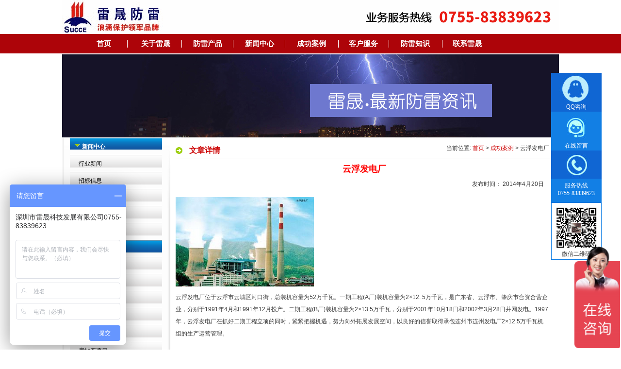

--- FILE ---
content_type: text/html; charset=UTF-8
request_url: https://www.szreson.com/archives/433
body_size: 9820
content:

<!DOCTYPE html PUBLIC "-//W3C//DTD XHTML 1.0 Transitional//EN" "http://www.w3.org/TR/xhtml1/DTD/xhtml1-transitional.dtd">
<html xmlns="http://www.w3.org/1999/xhtml">
<head>
<meta http-equiv="Content-Type" content="text/html; charset=utf-8" />
<title>
云浮发电厂|</title>
<meta name="description" content="云浮发电厂位于云浮市云城区河口街，总装机容量为52万千瓦。一期工程(A厂)装机容量为2×12. 5万千瓦，是广东省、云浮市、肇庆市合资合营企业，分别于1991年4月和1991年12月投产。二期工程(B厂)装机容量为2×13.5万千…" />
<meta name="keywords" content="" />
<LINK href="https://www.szreson.com/wp-content/themes/ls2016/images/favicon.ico" type="image/x-icon" rel="shortcut icon">
<link href="https://www.szreson.com/wp-content/themes/ls2016/style.css" rel="stylesheet" type="text/css">
<script type="text/javascript" src="https://www.szreson.com/wp-content/themes/ls2016/js/jquery-1.7.2.min.js"></script>
<style>
/*---------------------------------------------------------通用CSS开始----------------------------------------------- */
*{margin:0;padding:0}* html iframe,* html frame{overflow:auto}* html frameset{overflow:hidden}body{color:#434343;background:#FFF;font-size:12px;font:14px/24px "微软雅黑","\5b8b\4f53",Arial,sans-serif;text-align:center}body,ul,ol,li,p,h1,h2,h3,h4,h5,h6,h7,form,fieldset,table,td,img,div,tr{margin:0;padding:0}input,select{font-size:12px;vertical-align:middle}p{line-height:18px;padding:5px 0}body div{text-align:left}textarea,input{word-wrap:break-word;word-break:break-all;padding:0}li{list-style-type:none}img{border:0 none}a:link,a:visited{color:#c00;text-decoration:none}a:hover{color:#17408C;text-decoration:underline}a{outline:0;star:expression(this.onFocus=this.blur())}h1{font-size:24px;text-indent:.5em}h2{font-size:22px;text-indent:.5em}h3{font-size:20px;text-indent:.5em}h4{font-size:18px;text-indent:.5em}h5{font-size:16px;text-indent:.5em}h6{font-size:14px;text-indent:.5em}.pointer{cursor:pointer}.noBorder{border:0 none}.alignL{text-align:left}.alignC{text-align:center}.alignR{text-align:right}.break{word-break:break-all;word-wrap:break-word}.noBreak{word-break:keep-all;word-wrap:normal}a.textUnderline{text-decoration:underline}a.textNoline{text-decoration:none}.absolute{position:absolute}.relative{position:relative}.ulFloatL li{margin-bottom:10px}.dlFloatL dd{float:left;padding:0 5px}.ulFloatL-d{margin-top:0}.ulFloatL-d li,.dlFloatL-d dd{background:url(https://www.szreson.com/wp-content/themes/ls2016/images/dot3-3.jpg) no-repeat 2px 7px;padding-left:8px;margin-top:5px}.ulFloatL-d6 li,.dlFloatL-d6 dd{background:url(https://www.szreson.com/wp-content/themes/ls2016/images/dot3-3.jpg) no-repeat 14px 10px;padding-left:22px;color:#910023}.ulFloatL-d6 a.fcolor0051{color:#910023}.ulFloatL-d5 li,.dlFloatL-d5 dd{float:left;width:160px;background:url(https://www.szreson.com/wp-content/themes/ls2016/images/dot3-3.jpg) no-repeat 2px 10px;padding-left:8px}.ulFloatL-d2 li,.dlFloatL-d2 dd{background:url(https://www.szreson.com/wp-content/themes/ls2016/images/dot3-3.jpg) no-repeat 45px 10px;padding-left:50px}.ulFloatL-d3 li{background:url(https://www.szreson.com/wp-content/themes/ls2016/images/dot3-3.jpg) no-repeat 120px 10px;padding-left:130px}.ulFloatL-d3 li{font-size:14px}.ulFloatL-d4 li{background:url(https://www.szreson.com/wp-content/themes/ls2016/images/dot3-3.jpg) no-repeat 2px 10px;padding-left:8px}.dlFloatL dt,.dlFloatL dd,.dlFloatL-d dt,.ulNoFloat li{width:100%;overflow:hidden}.ulFloatR li{float:right}.floatL{float:left}.wrapper{clear:both;overflow:hidden}.overHidden{overflow:hidden}.invisible{visibility:hidden}.hidden{display:none}.block{display:block}.clear:after{content:".";display:block;height:0;clear:both;visibility:hidden}.clear{display:inline-block}* html .clear{height:1%}.clear{display:block}.W1024,.W960,.W760,.W160,.W780,.W800{margin:0 auto}.W1024{width:1024px}.W960{width:960px}.W160{width:160px}.W760{width:760px}.W800{width:800px}.W780{width:768px}.colorRed{color:#F00}.colorWhite{color:#FFF}.colorGreen{color:#0F0}.colorGrey{color:#666}.colorBlue{color:#00F}.colorBlack{color:#000}.fcolor001{color:#17408C}.fcolor002{color:#4A6EA9}.fcolor003{color:#8C8C8B}.fcolor004{color:#4B4B4B}.fcolor005{color:#3E3A39}a.fcolor0051{color:#910023}.fcolor006{color:#727171}.fcolor007{color:#617BB1}.fcolor008{color:#A7B2C4}.fcolor009{color:#819AC2}a.acolor001{color:#617BB1}a.acolor002{color:#808080}a.acolor003{color:#4A6EA9}a.acolor004{color:#17408C}a.acolor005{color:#819AC2}a.acolor006{color:#960023}.bcolor001{background-color:#E9E9E9}.bcolor002{background-color:#9FB1CF}.bcolor003{background-color:#EAEAEA}.bcolor004{background-color:#4B4B4B}.fontB{font-weight:bold}.fontN{font-weight:normal}.fontI{font-style:italic}.font10{font-size:10px}.font14{font-size:11px}.font12{font-size:12px}.font13{font-size:13px}.font14{font-size:14px}.font16{font-size:16px}.font18{font-size:18px}.divH1,.divH5,.divH10,.divH15,.divH20,.divH25,.divH30,divH1,.divH40{width:100%;overflow:hidden}.divH1{height:1px}.divH5{height:5px}.divH8{height:8px}.divH10{height:10px}.divH15{height:15px}.divH20{height:20px}.divH25{height:25px}.divH30{height:30px}.divH40{height:40px}.lineH1{line-height:1px}.lineH10{line-height:10px}.lineH15{line-height:15px}.lineH18{line-height:18px}.lineH20{line-height:20px}.lineH25{line-height:25px}.lineH30{line-height:30px}.lineH35{line-height:35px}.pTitle25,.pTitle20,.pTitle18,.pTitle30,.pTitle,.pTitle1,.pTitle22{width:100%;overflow:hidden}.pTitle30{line-height:30px;height:30px}.pTitle25{line-height:25px;height:25px}.pTitle22{line-height:22px;height:22px}.pTitle20{line-height:20px;height:20px}.pTitle18{line-height:18px;height:18px}.pTitle15{line-height:15px;height:15px}.pTitle10{line-height:10px;height:10px}.pTitle1{line-height:1px;height:1px}.pTitle{width:100%}.more{text-align:right;position:absolute;top:0;right:3px}.moreR5{position:absolute;top:0;right:5px;font:12px normal}.moreR15{position:absolute;top:0;right:15px;font:12px normal}.artileList,.artileList25,.artileList22,.artileList24{width:100%;overflow:hidden;margin:0 auto}.artileList li{width:100%;height:20px;line-height:20px;overflow:hidden}.artileList24 li{width:100%;height:24px;line-height:24px;overflow:hidden}.artileList28 li{width:100%;height:28px;line-height:28px;overflow:hidden}.artileList36 li{width:100%;height:36px;line-height:36px;overflow:hidden}.Manueb{height:40px;margin:0 auto;background:url("https://www.szreson.com/wp-content/themes/ls2016/images/manuebg.png") repeat center;text-align:center}.Manues{margin:0 auto;border:0 solid green;height:40px;width:960px}.manuestyle li{float:left;line-height:40px}.manuestyle li a:hover{text-decoration:none}.manuestyle li b{color:#FFF}.manuestyle li a span{width:107px;display:block;font-size:15px;text-align:center}.manuestyle li ul{position:absolute;display:none;width:100px;height:200px;border-left:1px solid #c3c3c3;border-right:1px solid #c3c3c3;border-bottom:1px solid #c3c3c3;border-top:0;z-index:20;background:white}.manuestyle li ul li a span{display:block;width:120px}.manuestyle li ul li a span:hover{color:white;background:#910023;_background:#910023}.aboutinfinova{width:505px;border-left-style:none;border-right-style:none;border-bottom-style:none;border-top:3px solid #910023}.aboutinfinova div{margin-right:30px;_margin-right:20px;float:left;width:95px;height:195px}.aboutinfinova span{color:#5765a6;margin-bottom:5px;margin-top:15px}.aboutinfinova ol li{margin-left:0;width:95px;text-align:center;color:#4a4c49;_height:30px}.aboutinfinova ol li a{_height:20px;display:block;width:95px}.aboutinfinova ol li a:hover{background:#910023;color:white}.IMG{margin-top:10px;margin-left:15px}.Products{width:960px;height:245px;border-left-style:none;border-right-style:none;border-bottom-style:none;border-top:3px solid #910023;*background:url("https://www.szreson.com/wp-content/themes/ls2016/images/productbg.png") repeat left top;background:url("https://www.szreson.com/wp-content/themes/ls2016/images/productbg7.png") repeat left top}.Products div{float:left}.Product1{width:770px}.Product1 div{float:left;width:182px;margin-left:10px;_margin-left:8px}.Product1 div b,.Product2 div b{display:block;margin-top:10px}.Product1 div ol li{width:180px;_width:160px;height:18px;line-height:18px}.Product1 ol li a{display:block;height:18px;margin-left:10px;color:#333}.Product1 ol li img{position:absolute;margin-top:5px;margin-right:35px;*margin-left:-10px}.Product1 div ol li a:hover{color:white;background:#910023;_background:#910023}.Product1 div ol li:hover{background:#910023;_background:#910023}.Product2{width:185px;_width:175px}.Product2 div{float:none;_float:none;margin-left:10px;_margin-left:10px}.Product2 div ol li{width:178px;_ width:180px;height:18px;line-height:18px}.Product2 div ol li a{display:block;height:18px;margin-left:10px;color:#333}.Product2 div ol li a:hover{color:white;background:#910023;_background:#910023}.Product2 div ol li:hover{background:#910023}.Product2 ol li img{position:absolute;margin-top:5px;margin-right:35px;*margin-left:-10px}.Prolists{width:180px}.Solution{border-left-style:none;border-right-style:none;border-bottom-style:none;border-top:3px solid #910023;width:960px}.Solution div{margin-right:10px;_margin-right:17px;margin-left:10px;float:left;border:0 solid red;width:100px;height:100px}.Solution ol{margin-left:5px}.Solution ol li{width:168px;margin:0;margin-top:-5px;_font-size:12px;_ margin-top:5px}.Solution span,.Solution h4{font-weight:normal;font-size:14px;color:#5765a6;margin-bottom:5px;margin-top:15px}.Solution ol li:hover{background:#910023}.Solution ol li a:hover,.support ol li a:hover{color:white;text-decoration:none;_background:#910023}.Userlist a{color:#2c419a;margin-left:9px}.support ol li a,.Solution ol li a{display:block}.support{border-left-style:none;border-right-style:none;border-bottom-style:none;border-top:3px solid #910023;width:310px}.support div{margin-top:10px;float:left;height:148px;margin-left:8px}.support1{width:167px}.support2{width:127px;_width:110px}.suggetion a{display:block;margin-left:10px;color:#2c419a;font-size:14px}.support ol{margin-left:-5px}.support ol li{width:120px;_width:110px;_font-size:12px;_ margin-top:10px}.support span{margin-left:5px;color:#5765a6}.support img{margin-left:10px}.support ol li:hover{background:#910023}.contact{border-left-style:none;border-right-style:none;border-bottom-style:none;border-top:3px solid #910023;_position:absolute;width:655px;_width:675px;_margin-left:-20px}.contact div{float:left;width:145px;height:150px;border:0 solid red;margin-left:20px;margin-top:18px}.contact div span{color:#5765a6}.region{border:0 solid red}.region a{color:#b1b3b0;text-decoration:underline;margin-right:40px;*margin-right:35px}
</style>
<script>
var _hmt = _hmt || [];
(function() {
  var hm = document.createElement("script");
  hm.src = "//hm.baidu.com/hm.js?a84a47b75e1959650219d7a76ce4f4a5";
  var s = document.getElementsByTagName("script")[0];
  s.parentNode.insertBefore(hm, s);
})();
</script>
<script src="//baike.shuidi.cn/wiki/trusted-link.js?digest=2dc1402ab4d8de66efb82d0a5aa33c9f&link_type=1"></script>
</head>
<body>
<script language="javascript" type="text/javascript">
document.oncontextmenu=new Function('event.returnValue=false;');
document.onselectstart=new Function('event.returnValue=false;');
</script>
<div class="float_qq" style="position:fixed;">
  <div class="float_link"> <a class="float_1" href="http://wpa.qq.com/msgrd?v=3&uin=2851991228&site=qq&menu=yes" target="_blank"><span class="float_name">QQ咨询</span></a> <a class="float_2" href="http://www.szreson.com/zxlyls"><span class="float_name">在线留言</span></a> </div>
  <div class="float_tel"><img width="104" height="58" src="https://www.szreson.com/wp-content/themes/ls2016/images/float_ac3.jpg"/><span class="float_telintro">服务热线<br/>
    <font>0755-83839623</font></span></div>
  <div class="float_wx"> <img width="86" height="86" src="https://www.szreson.com/wp-content/uploads/2019/11/20191106092307.png" /> <span>微信二维码</span> </div>
</div>
<div id="top1">
  <div id="top">
    <h2 style="margin: 0; padding: 0;text-indent: -8210px;"><a href="https://www.szreson.com/"><img src="https://www.szreson.com/wp-content/themes/ls2016/images/logo.gif" alt="深圳雷晟防雷器厂家" title="深圳雷晟防雷器厂家" border="0"></a>防雷器</h2>
    <h1 style="margin: 0; padding: 0;text-indent: -8210px;">防雷器,避雷针生产销售</h1>
  </div>
</div>
<div class="Manueb">
  <div class="Manues">
    <ul class="manuestyle">
      <li><a href="/"><span class="nshow infinova " style="background-image: none; color: #ffffff; background-position: initial initial; background-repeat: initial initial;"><b>首页</b></span></a></li>
      <li><a href="https://www.szreson.com/sample-page"><span class="nshow  " style="color: #ffffff;"><b>关于雷晟</b></span></a>
        <ul style="width: 555px; height: 210px; margin-left: -36px; display: none;">
          <li>
            <div class="contact">
              <div> <a href="https://www.szreson.com/sample-page" class="depth_2"><span>公司简介</span></a> <a href="https://www.szreson.com/gswh" class="depth_2"><span>公司文化</span></a> <a href="https://www.szreson.com/gsdw" class="depth_2"><span>公司定位</span></a> <a href="https://www.szreson.com/gssm" class="depth_2"><span>公司使命</span></a> </div>
              <div> <a href="https://www.szreson.com/hxjzg" class="depth_2"><span>核心价值观</span></a> <a href="https://www.szreson.com/qyry" class="depth_2"><span>荣誉资质</span></a> <a href="https://www.szreson.com/dszjy" class="depth_2"><span>董事长寄语</span></a> <a href="https://www.szreson.com/tdkh" class="depth_2"><span>团队口号</span></a> </div>
              <div><a href="https://www.szreson.com/zzjg" class="depth_2"><span>组织架构</span></a> <a href="https://www.szreson.com/gcsj" class="depth_2"><span>工厂实景</span><img width="115" height="100" src="https://www.szreson.com/wp-content/themes/ls2016/images/001.gif"></a> </div>
            </div>
          </li>
        </ul>
      </li>
      <li><a href="https://www.szreson.com/archives/category/pc"><span class="nshow " style="color: #ffffff;"><b>防雷产品</b></span></a>
        <ul class="infinovapro" style="width: 960px; margin-left: -215px; height: 390px; display: none;">
          <li>
            <div class="Products">
              <div class="Product1">
                <div> <b><a href="https://www.szreson.com/archives/category/pc/dyxlflq"><img width="115" height="100" src="https://www.szreson.com/wp-content/themes/ls2016/images/002.gif"><br/>
                  电源系列防雷器</a></b>
                  <ol style="height:200px">
                    <li><img src="https://www.szreson.com/wp-content/themes/ls2016/images/arrow.png"><a href="https://www.szreson.com/archives/category/pc/dyxlflq/dxdyflq">单相电源浪涌保护器</a></li>
                    <li><img src="https://www.szreson.com/wp-content/themes/ls2016/images/arrow.png"><a href="https://www.szreson.com/archives/category/pc/dyxlflq/sxdyflq">三相电源浪涌保护器</a></li>
                    <li><img src="https://www.szreson.com/wp-content/themes/ls2016/images/arrow.png"><a href="https://www.szreson.com/archives/category/pc/dyxlflq/dyflq-dyx">风电交流浪涌保护器</a></li>
                    <li><img src="https://www.szreson.com/wp-content/themes/ls2016/images/arrow.png"><a href="https://www.szreson.com/archives/category/pc/dyxlflq/dyzhxflq">单相综合电源防雷箱</a></li>
                    <li><img src="https://www.szreson.com/wp-content/themes/ls2016/images/arrow.png"><a href="https://www.szreson.com/archives/category/pc/dyxlflq/sxzhdyflq">三相综合电源防雷箱</a></li>
                    <li><img src="https://www.szreson.com/wp-content/themes/ls2016/images/arrow.png"><a href="https://www.szreson.com/archives/category/pc/dyxlflq/dyfhxflq">电源复合型防雷箱</a></li>
                    <li><img src="https://www.szreson.com/wp-content/themes/ls2016/images/arrow.png"><a href="https://www.szreson.com/archives/category/pc/dyxlflq/dyflpc">PDU电源防雷排插</a></li>
                    <li><img src="https://www.szreson.com/wp-content/themes/ls2016/images/arrow.png"><a href="https://www.szreson.com/archives/category/pc/dyxlflq/zldyflq">直流浪涌保护器</a></li>
                    <li><img src="https://www.szreson.com/wp-content/themes/ls2016/images/arrow.png"><a href="https://www.szreson.com/archives/category/pc/dyxlflq/gfdyflq">光伏风电浪涌保护器</a></li>
                    <li><img src="https://www.szreson.com/wp-content/themes/ls2016/images/arrow.png"><a href="https://www.szreson.com/archives/category/pc/dyxlflq/zlcdz">直流充电桩浪涌保护器</a></li>
                    <li><img src="https://www.szreson.com/wp-content/themes/ls2016/images/arrow.png"><a href="https://www.szreson.com/archives/category/pc/dyxlflq/ledld">LED路灯浪涌保护器</a></li>
                  </ol>
                </div>
                <div> <b><a href="https://www.szreson.com/archives/category/pc/xhxlflq"><img width="115" height="100" src="https://www.szreson.com/wp-content/themes/ls2016/images/003.gif"><br/>
                  信号系列防雷器</a></b>
                  <ol style="height:200px">
                    <li><img src="https://www.szreson.com/wp-content/themes/ls2016/images/arrow.png"><a href="https://www.szreson.com/archives/category/pc/xhxlflq/ypxhflq">音频信号防雷器</a></li>
                    <li><img src="https://www.szreson.com/wp-content/themes/ls2016/images/arrow.png"><a href="https://www.szreson.com/archives/category/pc/xhxlflq/kzxhflq">控制信号防雷器</a></li>
                    <li><img src="https://www.szreson.com/wp-content/themes/ls2016/images/arrow.png"><a href="https://www.szreson.com/archives/category/pc/xhxlflq/sjxhflq">数据信号防雷器</a></li>
                    <li><img src="https://www.szreson.com/wp-content/themes/ls2016/images/arrow.png"><a href="https://www.szreson.com/archives/category/pc/xhxlflq/dhxhflq">电话信号防雷器</a></li>
                    <li><img src="https://www.szreson.com/wp-content/themes/ls2016/images/arrow.png"><a href="https://www.szreson.com/archives/category/pc/xhxlflq/wlxhflq">网络百兆信号防雷器</a></li>
                    <li><img src="https://www.szreson.com/wp-content/themes/ls2016/images/arrow.png"><a href="https://www.szreson.com/archives/category/pc/xhxlflq/wlqzxhflq">网络千兆信号防雷器</a></li>
                    <li><img src="https://www.szreson.com/wp-content/themes/ls2016/images/arrow.png"><a href="https://www.szreson.com/archives/category/pc/xhxlflq/mnxhflq">模拟信号防雷器</a></li>
                    <li><img src="https://www.szreson.com/wp-content/themes/ls2016/images/arrow.png"><a href="https://www.szreson.com/archives/category/pc/xhxlflq/ytwflq">POE防雷器</a></li>
                    <li><img src="https://www.szreson.com/wp-content/themes/ls2016/images/arrow.png"><a href="https://www.szreson.com/archives/category/pc/xhxlflq/tkflq">天馈防雷器</a></li>
                  </ol>
                </div>
                <div> <b><a href="https://www.szreson.com/archives/category/pc/jkxlflq"><img width="115" height="100" src="https://www.szreson.com/wp-content/themes/ls2016/images/004.gif"><br/>
                  监控系列防雷器</a></b>
                  <ol>
                    <li><img src="https://www.szreson.com/wp-content/themes/ls2016/images/arrow.png"><a href="https://www.szreson.com/archives/category/pc/jkxlflq/wlehyflq">网络二合一防雷器</a></li>
                    <li><img src="https://www.szreson.com/wp-content/themes/ls2016/images/arrow.png"><a href="https://www.szreson.com/archives/category/pc/jkxlflq/wlshyflq">网络三合一防雷器</a></li>
                    <li><img src="https://www.szreson.com/wp-content/themes/ls2016/images/arrow.png"><a href="https://www.szreson.com/archives/category/pc/jkxlflq/wlsihyflq">网络四合一防雷器</a></li>
                    <li><img src="https://www.szreson.com/wp-content/themes/ls2016/images/arrow.png"><a href="https://www.szreson.com/archives/category/pc/jkxlflq/ehyflq">视频二合一防雷器</a></li>
                    <li><img src="https://www.szreson.com/wp-content/themes/ls2016/images/arrow.png"><a href="https://www.szreson.com/archives/category/pc/jkxlflq/shyflq">视频三合一防雷器</a></li>
                  </ol>
                  <b><a href="https://www.szreson.com/archives/category/pc/flpj">防雷配件</a></b>
                  <ol>
                    <li><img src="https://www.szreson.com/wp-content/themes/ls2016/images/arrow.png"><a href="https://www.szreson.com/archives/category/pc/flpj/ldjsq">雷电计数器</a></li>
                    <li><img src="https://www.szreson.com/wp-content/themes/ls2016/images/arrow.png"><a href="https://www.szreson.com/archives/category/pc/flpj/toq">退耦器</a></li>
<li><img src="https://www.szreson.com/wp-content/themes/ls2016/images/arrow.png"><a href="https://www.szreson.com/archives/category/pc/flpj/chz">自动重合闸</a></li>
<li><img src="https://www.szreson.com/wp-content/themes/ls2016/images/arrow.png"><a href="https://www.szreson.com/archives/category/pc/flpj/hbbhq">后备保护器</a></li>
                  </ol>
                </div>
                <div> <b><a href="https://www.szreson.com/archives/category/pc/blzflq"><img width="115" height="100" src="https://www.szreson.com/wp-content/themes/ls2016/images/005.gif"><br/>
                  避雷针系列</a></b>
                  <ol>
                    <li><img src="https://www.szreson.com/wp-content/themes/ls2016/images/arrow.png"><a href="https://www.szreson.com/archives/category/pc/blzflq/ptx">球形型</a></li>
                    <li><img src="https://www.szreson.com/wp-content/themes/ls2016/images/arrow.png"><a href="https://www.szreson.com/archives/category/pc/blzflq/yhx">优化型</a></li>
                    <li><img src="https://www.szreson.com/wp-content/themes/ls2016/images/arrow.png"><a href="https://www.szreson.com/archives/category/pc/blzflq/tqflx">提前放电型</a></li>
                    <li><img src="https://www.szreson.com/wp-content/themes/ls2016/images/arrow.png"><a href="https://www.szreson.com/archives/category/pc/blzflq/xlx">限流型</a></li>
                    <li><img src="https://www.szreson.com/wp-content/themes/ls2016/images/arrow.png"><a href="https://www.szreson.com/archives/category/pc/blzflq/jkx">监控型</a></li>
                  </ol>
                </div>
                <div> <b><a href="https://www.szreson.com/archives/category/pc/jkflq">进口防雷器</a></b>
                  <ol>
                    <li><img src="https://www.szreson.com/wp-content/themes/ls2016/images/arrow.png"><a href="https://www.szreson.com/archives/category/pc/jkflq/dgobo">德国OBO</a></li>
                    <li><img src="https://www.szreson.com/wp-content/themes/ls2016/images/arrow.png"><a href="https://www.szreson.com/archives/category/pc/jkflq/dgdehn">德国DEHN</a></li>
                    <li><img src="https://www.szreson.com/wp-content/themes/ls2016/images/arrow.png"><a href="https://www.szreson.com/archives/category/pc/jkflq/fgdehs">法国杜尔梅森</a></li>
                    <li><img src="https://www.szreson.com/wp-content/themes/ls2016/images/arrow.png"><a href="https://www.szreson.com/archives/category/pc/jkflq/fgomega">法国OMEGA</a></li>
                  </ol>
                </div>
              </div>
              <div class="Product2">
                <div> <b><a href="https://www.szreson.com/archives/category/pc/jdxlcp"><img width="115" height="100" src="https://www.szreson.com/wp-content/themes/ls2016/images/006.gif"><br/>
                  接地系列产品</a></b>
                  <ol>
                    <li><img src="https://www.szreson.com/wp-content/themes/ls2016/images/arrow.png"><a href="https://www.szreson.com/archives/category/pc/jdxlcp/tbgjdb">铜包钢接地棒</a></li>
                    <li><img src="https://www.szreson.com/wp-content/themes/ls2016/images/arrow.png"><a href="https://www.szreson.com/archives/category/pc/jdxlcp/tbgjdjx">铜包钢接地绞线</a></li>
                    <li><img src="https://www.szreson.com/wp-content/themes/ls2016/images/arrow.png"><a href="https://www.szreson.com/archives/category/pc/jdxlcp/jdmk">接地模块</a></li>
                    <li><img src="https://www.szreson.com/wp-content/themes/ls2016/images/arrow.png"><a href="https://www.szreson.com/archives/category/pc/jdxlcp/cxffjzj">长效防腐降阻剂</a></li>
                    <li><img src="https://www.szreson.com/wp-content/themes/ls2016/images/arrow.png"><a href="https://www.szreson.com/archives/category/pc/jdxlcp/jdhlp">接地汇流排</a></li>
                    <li><img src="https://www.szreson.com/wp-content/themes/ls2016/images/arrow.png"><a href="https://www.szreson.com/archives/category/pc/jdxlcp/dwljcp">等电位联接箱</a></li>
                    <li><img src="https://www.szreson.com/wp-content/themes/ls2016/images/arrow.png"><a href="https://www.szreson.com/archives/category/pc/jdxlcp/fljdx">防雷接地箱</a></li>
                    <li><img src="https://www.szreson.com/wp-content/themes/ls2016/images/arrow.png"><a href="https://www.szreson.com/archives/category/pc/jdxlcp/djbhq">地级保护器</a></li>
                  </ol>
                </div>
              </div>
            </div>
          </li>
        </ul>
      </li>
      <li><a href="https://www.szreson.com/archives/category/news"><span class="nshow " style="color: #ffffff;"><b>新闻中心</b></span></a>
        <ul style="width: 150px; height: 220px; margin-left: -30px; display: none;">
          <li>
            <div class="support">
              <div class="support2"> <a href="https://www.szreson.com/archives/category/news/hyxw"><span>行业新闻</span></a> <a href="https://www.szreson.com/archives/category/news/zbxx"><span>招标信息</span></a> <a href="https://www.szreson.com/archives/category/news/hyzh"><span>行业展会</span></a> <a href="https://www.szreson.com/archives/category/news/ljzh"><span>雷击灾害</span></a> <a href="https://www.szreson.com/archives/category/news/gsdt"><span>公司动态</span></a> </div>
            </div>
          </li>
        </ul>
      </li>
      <li><a href="https://www.szreson.com/archives/category/cgal"><span class="nshow " style="color: #ffffff;"><b>成功案例</b></span></a>
        <ul style="width: 1024px; height: 155px; margin-left: -460px; display: none;">
          <li>
            <div class="Solution">
              <div><a href="https://www.szreson.com/archives/category/cgal/pacs" class="depth_2">平安城市 <img width="100" height="90" src="https://www.szreson.com/wp-content/themes/ls2016/images/110.gif"></a> </div>
              <div><a href="https://www.szreson.com/archives/category/cgal/txxt" class="depth_2">通讯系统<img width="100" height="90" src="https://www.szreson.com/wp-content/themes/ls2016/images/007.gif"></a> </div>
              <div><a href="https://www.szreson.com/archives/category/cgal/dlxt" class="depth_2">水电系统 <img width="100" height="90" src="https://www.szreson.com/wp-content/themes/ls2016/images/008.gif"></a> </div>
              <div><a href="https://www.szreson.com/archives/category/cgal/jtxt" class="depth_2">交通系统<img width="100" height="90" src="https://www.szreson.com/wp-content/themes/ls2016/images/009.gif"></a> </div>
              <div><a href="https://www.szreson.com/archives/category/cgal/jrxt" class="depth_2">金融系统<img width="100" height="90" src="https://www.szreson.com/wp-content/themes/ls2016/images/100.gif"></a> </div>
              <div><a href="https://www.szreson.com/archives/category/cgal/gyxt" class="depth_2">房地产项目<img width="100" height="90" src="https://www.szreson.com/wp-content/themes/ls2016/images/110.gif"></a> </div>
              <div><a href="https://www.szreson.com/archives/category/cgal/zfxt" class="depth_2">政府系统 <img width="100" height="90" src="https://www.szreson.com/wp-content/themes/ls2016/images/120.gif"></a> </div>
              <div><a href="https://www.szreson.com/archives/category/cgal/lyjd" class="depth_2">旅游景点 <img width="100" height="90" src="https://www.szreson.com/wp-content/themes/ls2016/images/130.gif"></a> </div>
            </div>
          </li>
        </ul>
      </li>
      <li><a href="https://www.szreson.com/shfw"><span class="nshow " style="color: #ffffff;"><b>客户服务</b></span></a>
        <ul style="width: 150px; height: 130px; margin-left: -30px; display: none;">
          <li>
            <div class="support">
              <div class="support2"> <a href="https://www.szreson.com/shfw"><span>售后服务</span></a> <a href="https://www.szreson.com/fwcx"><span>防伪查询</span></a> <a href="https://www.szreson.com/xswl"><span>销售网络</span></a> </div>
            </div>
          </li>
        </ul>
      </li>
      <li><a href="https://www.szreson.com/archives/category/jszc"><span class="nshow " style="color: #ffffff;"><b>防雷知识</b></span></a>
        <ul style="width: 150px; height: 190px; margin-left: -30px; display: none;">
          <li>
            <div class="support">
              <div class="support2"> <a href="https://www.szreson.com/archives/category/jszc/lskt"><span>雷晟课堂</span></a> <a href="https://www.szreson.com/archives/category/jszc/cpjx"><span>产品解析</span></a> <a href="https://www.szreson.com/archives/category/jszc/dxflfa"><span>典型防雷方案</span></a> <a href="https://www.szreson.com/archives/category/jszc/flxxaz"><span>防雷选型及安装</span></a> </div>
            </div>
          </li>
        </ul>
      </li>
      <li><a href="https://www.szreson.com/lxfs"><span class="nshow " style="color: #ffffff;"><b>联系雷晟</b></span></a>
        <ul style="width: 655px; height: 195px; margin-left: -425px; display: none;">
          <li>
            <div class="contact">
              <div><a href="https://www.szreson.com/czdl" class="depth_2"><span>诚招代理</span> <img width="115" height="100" src="https://www.szreson.com/wp-content/themes/ls2016/images/140.gif"></a> </div>
              <div style="width:276px;height:117px;margin-top:48px"><a href="https://www.szreson.com/lxfs" class="depth_2"><span>联系方式</span></a>
                <hr>
                <p>中国•深圳市龙华区民冶街道樟坑社区民康路207号秋瑞大厦1016<br>
                  Tel: (86)755-83826910  &nbsp;Fax: (86)755-83261075 <br>
                  邮编: 518031</p>
              </div>
              <div><a href="https://www.szreson.com/zxls" class="depth_2"><span>招贤纳士</span><img width="115" height="100" src="https://www.szreson.com/wp-content/themes/ls2016/images/150.gif"></a> </div>
            </div>
          </li>
        </ul>
      </li>
    </ul>
  </div>
</div>
<script type="text/javascript">
	$(function(){
	
	  $(".manuestyle li").hover(function(){
	  	
		$('ul', this).show(350);
		$('.nshow',this ).css("background","url(https://www.szreson.com/wp-content/themes/ls2016/images/necbg1.png) no-repeat 0 2px");
		$('.nshow',this ).css("color","white");
	},function () {	
		//hide its submenu
		$('ul', this).hide();
		
		//$('ul', this).parent().css("background","none");
		var style=$('.nshow',this ).hasClass('infinova');
		if(!style){
		$('.nshow',this ).css('background','');
		$('.nshow',this ).css({'color':''});
		}else{
		 $('.nshow',this ).css({'background':'none'});
		 $('.nshow',this ).css({'color':'#910023'});
		}
		
	});
	
	});
  $(function(){
   $(".nextshow").click(function(){
	    $(".lshow").toggle();
	});
	$("#L").click(function(){
	    $(".lshow").toggle();
	});
   $(".lshow li span").bind('click',function(){
	  var v=$(this).html();
	 $("#L").val(v);
        $(".lshow").hide();
	});
	$(".Manueb").bind('mouseover',function(){
	    $(".lshow").hide();
	});
	$("#value").bind('mouseover',function(){
	    $(".lshow").hide();
	});
  })
 
</script><link rel="stylesheet" type="text/css" href="https://www.szreson.com/wp-content/themes/ls2016/css/article_article.css" media="all">
<link rel="stylesheet" type="text/css" href="https://www.szreson.com/wp-content/themes/ls2016/css/sdmenu.css" />
<table width="100%" border="0" align="center">
  <tr>
    <td align="center"><img src="https://www.szreson.com/wp-content/themes/ls2016/images/new.jpg"></td>
  </tr>
</table>
<div id="sub_con">
  <div id="sub_left">
    <div id="sub_list">
      <div style="float: left" id="my_menu" class="sdmenu">
        <div><span>新闻中心</span> <a href="https://www.szreson.com/archives/category/news/hyxw">行业新闻</a> <a href="https://www.szreson.com/archives/category/news/zbxx">招标信息</a> <a href="https://www.szreson.com/archives/category/news/hyzh">行业展会</a> <a href="https://www.szreson.com/archives/category/news/ljzh">雷击灾害</a> <a href="https://www.szreson.com/archives/category/news/gsdt">公司动态</a></div>
        <div><span>成功案例</span> <a href="https://www.szreson.com/archives/category/cgal/pacs">平安城市</a><a href="https://www.szreson.com/archives/category/cgal/txxt">通讯系统</a> <a href="https://www.szreson.com/archives/category/cgal/dlxt">水电系统</a> <a href="https://www.szreson.com/archives/category/cgal/jtxt">交通系统</a> <a href="https://www.szreson.com/archives/category/cgal/jrxt">金融系统</a> <a href="https://www.szreson.com/archives/category/cgal/gyxt">房地产项目</a> <a href="https://www.szreson.com/archives/category/cgal/zfxt">政府系统</a> <a href="https://www.szreson.com/archives/category/cgal/lyjd">旅游景点</a></div>
        <div><span>技术支持</span> <a href="https://www.szreson.com/archives/category/jszc/lskt">雷晟课堂</a> <a href="https://www.szreson.com/archives/category/jszc/cpjx">产品解析</a> <a href="https://www.szreson.com/archives/category/jszc/dxflfa">典型防雷方案</a> <a href="https://www.szreson.com/archives/category/jszc/flxxaz">防雷选型及安装</a></div>
      </div>
    </div>
  </div>
  <div id="sub_right1">
    <div id="sub_tit">
      <div id="sub_tit_left">文章详情</div>
      <div id="sub_tit_right">
        <div id="bread-crumbs">
          <div>当前位置: <a href="https://www.szreson.com" title="首页">首页</a> > <a href="https://www.szreson.com/archives/category/cgal">成功案例</a> > 云浮发电厂</div>        </div>
      </div>
    </div>
    <div id="sub_com">
      <div id="sub_com_left">
        <div id="Context">
                    <h1>
            云浮发电厂          </h1>
          <div style="float: right; color: rgb(51, 51, 51); font-family: 'Times New Roman',Times,serif; margin-top: -18px; line-height: 10px;"></div>
          <div id="jiathis">
            <div class="right">发布时间：
              2014年4月20日            </div>
          </div>
          <p><a href="https://www.szreson.com/wp-content/uploads/2014/04/dfgd.png"><img decoding="async" width="285" height="184" class="alignnone size-full wp-image-446" alt="dfgd" src="https://www.szreson.com/wp-content/uploads/2014/04/dfgd.png" /></a></p>
<p>云浮发电厂位于云浮市云城区河口街，总装机容量为52万千瓦。一期工程(A厂)装机容量为2×12. 5万千瓦，是广东省、云浮市、肇庆市合资合营企业，分别于1991年4月和1991年12月投产。二期工程(B厂)装机容量为2×13.5万千瓦，分别于2001年10月18日和2002年3月28日并网发电。1997年，云浮发电厂在抓好二期工程立项的同时，紧紧把握机遇，努力向外拓展发展空间，以良好的信誉取得承包连州市连州发电厂2×12.5万千瓦机组的生产运营管理。</p>
                  </div>
      </div>
    </div>
  </div>
</div>
<div id="bottom">
  <div class="footer">
    <div class="foot">
      <div class="foot_con">
        <div class="foot_con_div1">
          <!--关于-->
          <div class="foot_con_title"> <a href="https://www.szreson.com/sample-page" rel="nofollow"><img src="https://www.szreson.com/wp-content/themes/ls2016/images/foot01.gif" border="0" width="200" height="55"  > </a></div>
          <div class="foot_con_list">
            <ul>
              <li><a href="https://www.szreson.com/sample-page" >公司简介</a></li>
              <li><a href="https://www.szreson.com/gswh" >公司文化</a></li>
              <li><a href="https://www.szreson.com/gsdw" >公司定位</a></li>
              <li><a href="https://www.szreson.com/gssm" >公司使命</a></li>
              <li><a href="https://www.szreson.com/hxjzg" >核心价值观</a></li>
              <li><a href="https://www.szreson.com/qyry" >荣誉资质</a></li>
              <li><a href="https://www.szreson.com/dszjy" >董事长寄语</a></li>
            </ul>
          </div>
        </div>
        <div class="foot_con_div3">
          <!--产品中心-->
          <div class="foot_con_title"> <a href="https://www.szreson.com/archives/category/pc"><img src="https://www.szreson.com/wp-content/themes/ls2016/images/foot02.gif" border="0" width="200" height="55"  > </a> </div>
          <div class="foot_con_list">
            <ul>
              <li><a href="https://www.szreson.com/archives/category/pc/dyxlflq">电源系列防雷器</a></li>
              <li><a href="https://www.szreson.com/archives/category/pc/xhxlflq">信号系列防雷器</a></li>
              <li><a href="https://www.szreson.com/archives/category/pc/jkxlflq">监控系列防雷器</a></li>
              <li><a href="https://www.szreson.com/archives/category/pc/blzflq">避雷针系列</a></li>
              <li><a href="https://www.szreson.com/archives/category/pc/jdxlcp">接地系列产品</a></li>
              <li><a href="https://www.szreson.com/archives/category/pc/flpj">防雷配件</a></li>
              <li><a href="https://www.szreson.com/archives/category/pc/jkflq">进口防雷器</a></li>
            </ul>
          </div>
        </div>
        <div class="foot_con_div3">
          <!--服务支持-->
          <div class="foot_con_title"> <a href="https://www.szreson.com/shfw" rel="nofollow"><img src="https://www.szreson.com/wp-content/themes/ls2016/images/foot03.gif" border="0" width="200" height="55"  ></a> </div>
          <div class="foot_con_list">
            <ul>
              <li><a href="https://www.szreson.com/shfw">售后服务</a></li>
              <li><a href="https://www.szreson.com/fwcx">防伪查询</a></li>
              <li><a href="https://www.szreson.com/xswl">销售网络</a></li>
              <li><a href="https://www.szreson.com/archives/category/jszc/lskt">雷晟课堂</a></li>
              <li><a href="https://www.szreson.com/archives/category/jszc/cpjx">产品解析</a></li>
              <li><a href="https://www.szreson.com/archives/category/jszc/dxflfa">典型防雷方案</a></li>
              <li><a href="https://www.szreson.com/archives/category/jszc/flxxaz">防雷选型及安装</a></li>
            </ul>
          </div>
        </div>
        <div class="foot_con_div4">
          <!--解决方案-->
          <div class="foot_con_title"> <a href="https://www.szreson.com/archives/category/cgal" rel="nofollow"><img src="https://www.szreson.com/wp-content/themes/ls2016/images/foot04.gif" border="0" width="200" height="55"  > </a> </div>
          <div class="foot_con_list">
            <ul>
              <li><a href="https://www.szreson.com/archives/category/cgal/pacs">平安城市</a></li>
              <li><a href="https://www.szreson.com/archives/category/cgal/txxt">通讯系统</a></li>
              <li><a href="https://www.szreson.com/archives/category/cgal/dlxt">电力系统</a></li>
              <li><a href="https://www.szreson.com/archives/category/cgal/jtxt">交通系统</a></li>
              <li><a href="https://www.szreson.com/archives/category/cgal/jrxt">金融系统</a></li>
              <li><a href="https://www.szreson.com/archives/category/cgal/zfxt">政府系统</a></li>
              <li><a href="https://www.szreson.com/archives/category/cgal/lyjd">旅游景点</a></li>
              <li><a href="https://www.szreson.com/archives/category/cgal/gyxt">房地产项目</a></li>
            </ul>
          </div>
        </div>
        <div class="foot_con_div5">
          <!--友情链接-->
          <p> 友情链接： 
<marquee class="marquee" direction="up" behavior="scroll" loop="-1" scrollamount="1" width="100px" height="14px"><br/>
<a href="http://www.siruisite.com" title="集成热水器" target="_blank">集成热水器</a><br/> 
<a href="http://www.cqhws.com" title="加盟串串香" target="_blank">加盟串串香</a><br/> 
<a href="http://www.toyouwarm.com" title="电热水锅炉" target="_blank">电热水锅炉</a><br/> 
<a href="http://www.xefhrq.com" title="蒸汽散热器" target="_blank">蒸汽散热器</a><br/> 
<a href="http://www.hzjnpm.com" title="激光喷码机" target="_blank">激光喷码机</a><br/> 
<a href="http://www.jsrnzy.com" title="云南冷却塔" target="_blank">云南冷却塔</a><br/> 
<a href="http://www.hbqcno1.com" title="随车吊厂家" target="_blank">随车吊厂家</a><br/> 
<a href="http://www.lyghuaneng.com" title="射水抽气器" target="_blank">射水抽气器</a><br/> 
<a href="http://shop.jia400.com" title="啄木鸟木门" target="_blank">啄木鸟木门</a><br/> 
<a href="http://www.zp168.cn" title="周转箱厂家" target="_blank">周转箱厂家</a><br/> 
<a href="http://www.cndengshang.com" title="垃圾处理器" target="_blank">垃圾处理器</a><br/> 
<a href="http://www.china-xinjing.com" title="铝方通厂家" target="_blank">铝方通厂家</a><br/> 
<a href="http://www.pogor.com" title="全屋吊顶" target="_blank">全屋吊顶</a><br/> 
<a href="http://www.hflengku001.com" title="冷库安装" target="_blank">冷库安装</a><br/> 
<a href="http://www.jswem.com.cn" title="切管锯片" target="_blank">切管锯片</a><br/> 
<a href="http://www.shuangyuejixie.com" title="移动制砂机" target="_blank">移动制砂机</a><br/> 
<a href="http://www.tjshxjg.com" title="无缝方管" target="_blank">无缝方管</a><br/> 
<a href="http://www.darenjp.net" title="蔚蓝留学" target="_blank">蔚蓝留学</a><br/> 
<a href='http://www.yixintiyu168.com' target='_blank'>篮球馆运动木地板</a>
<a href='http://www.zcmade.com' target='_blank'>钢模台</a>
<a href='https://jia400.com' target='_blank'>盼盼木门</a>
<a href='http://www.mflx001.com' target='_blank'>马来西亚英迪大学</a>
<a href='http://www.ganggeshanban.cn' target='_blank'>钢格板</a>
<a href='http://www.age-china.cn' target='_blank'>展览设计</a>
<a href='http://www.zjligao.com' target='_blank'>转子泵</a>
<a href='http://www.tufuji168.com' target='_blank'>选择性涂覆机</a>
<a href='http://www.ratoup.net' target='_blank'>全屋定制品牌</a>
<a href='http://www.njccwh.com' target='_blank'>MBA论文</a>
<a href='https://shop.jia400.com' target='_blank'>皇家罗兰墙布</a>
<a href='http://zmjx.52gaoyong.com' target='_blank'>惠鲸</a>
<a href='https://www.zjqd.com' target='_blank'>杭州百度推广公司</a>
<a href='https://www.shxfzsw.com' target='_blank'>在上海注册公司</a>
<a href="http://www.yhdiaolan.cn" target='_blank'>电动吊篮</a>
<a href="http://www.bellaut.com" target='_blank'>电动调节阀</a>   
<a href="http://15811111111.51pla.com/" target='_blank'>杂交野兔</a>
<a href="http://15753918725.51pla.com" target='_blank'>地脚螺栓用金属波纹管</a>
<a target="_blank" href="http://17320878000.51pla.com">窗户密封条</a><br/> 
<a target="_blank" href="http://kezhuncekong.zhaosw.com">滤料过滤效率检测仪</a>
<a href="http://www.penmaji88.com" target='_blank'>喷码机</a>
<a target="_blank" href="http://www.zjligao.com">计量泵</a>
<a target="_blank" href="http://13502454967.51pla.com">AES表面活性剂</a>
</marquee></p>

        </div>
      </div>
      <div class="clear"></div>
      <div class="clearfix"></div>
      <div class="end mypng">
        <p>备案号：<a href="http://beian.miit.gov.cn/">粤ICP备17110471号-1</a>  特版权所有 &#169;深圳市雷晟科技发展有限公司 Copyright &#169; 2022 <br/>
          地址：中国•深圳市龙华区民治街道樟坑社区民康路207号秋瑞大厦1016 电话：0755-83839623
          <script language="javascript" type="text/javascript" src="http://js.users.51.la/16999856.js"></script>
          <noscript>
          <a href="http://www.51.la/?16999856" target="_blank"><img alt="&#x6211;&#x8981;&#x5566;&#x514D;&#x8D39;&#x7EDF;&#x8BA1;" src="http://img.users.51.la/16999856.asp" style="border:none" /></a>
          </noscript>
        </p>
      </div>
    </div>
  </div>
</div>
<script type="text/javascript"> var _bsbyURL_ = 'ID=1202&R='+Math.random(); document.write(unescape("%3Cscript src='http://g.bsby.com.cn/Api/Ad/?"+_bsbyURL_+"' type='text/javascript'%3E%3C/script%3E")); </script>

<script type="text/javascript">var cnzz_protocol = (("https:" == document.location.protocol) ? " https://" : " http://");document.write(unescape("%3Cspan id='cnzz_stat_icon_1260984964'%3E%3C/span%3E%3Cscript src='" + cnzz_protocol + "s11.cnzz.com/z_stat.php%3Fid%3D1260984964%26show%3Dpic' type='text/javascript'%3E%3C/script%3E"));</script>
<script language="JavaScript" type="text/javascript">document.write( "<div style='display:none'>" 

);</script>
<script type="text/javascript" src="//s.union.360.cn/136849.js"></script>
<script>
var _hmt = _hmt || [];
(function() {
  var hm = document.createElement("script");
  hm.src = "https://hm.baidu.com/hm.js?a84a47b75e1959650219d7a76ce4f4a5";
  var s = document.getElementsByTagName("script")[0]; 
  s.parentNode.insertBefore(hm, s);
})();
</script>
</body></html>

--- FILE ---
content_type: text/css
request_url: https://www.szreson.com/wp-content/themes/ls2016/style.css
body_size: 3018
content:
@charset "utf-8";
/* 
	Theme Name: ls2016
	Theme URL: ls2016
	Description:ls
	Author: ls
	Author URI: ls
	Version: new!
*/

body { font-size: 12px; margin: 0px; color: rgb(51, 51, 51); }
h1, h2, h3{
margin: 0;
padding: 0;
}
ul, li { margin: 0px; padding: 0px; list-style: none outside none; }
a:hover { text-decoration: none; color: rgb(204, 0, 0); }
a.gray:link { color: rgb(183, 183, 183); text-decoration: none; }
a.gray:hover { color: rgb(102, 102, 102); text-decoration: none; }
a.gray:active { color: rgb(0, 0, 0); text-decoration: none; }
a.gray:visited { color: rgb(179, 179, 179); text-decoration: none; }
a.white:link { color: rgb(255, 255, 255); text-decoration: none; }
a.white:hover { color: rgb(255, 255, 255); text-decoration: none; }
a.white:active { color: rgb(255, 255, 255); text-decoration: none; }
a.white:visited { color: rgb(255, 255, 255); text-decoration: none; }
#top1 { margin: 0pt auto; width: auto; overflow: hidden; background:#FFF;}
#top { height: 70px; }
#top img { float: left;}
#topzi { width: 440px; height: 66px; float: right; text-align: left; background-image: url("images/tel.gif"); background-repeat: no-repeat; background-position: 130px bottom; overflow: hidden; }
#top, #ding1, #banner, #content, #tj_pro, #foot, #footer_feilei, #sub_bottom { margin: 0pt auto; width: 1024px; overflow: hidden; }
#nav { margin: 0pt auto; width: 1024px; }
#top1, #nav1, #ding, #bottom, #bottom1, #bannerbg, #bottomzi, #sub_ban { margin: 0px auto; width: 100%; overflow: hidden; }
#ding { height: 31px; line-height: 30px; background: url("images/d_bg.jpg") repeat-x scroll 0% 0% transparent; }
#lianjie { float: left; width: 500px; margin-left: 5px ! important; }
#lianjie li { padding-left: 15px; padding-right: 15px; list-style: none outside none; float: left; }
#qqjt { width: 80px; background: url("images/qq.png") no-repeat scroll left center transparent; padding-left: 15px; float: right; }
.search { float: left; width: 380px; left: 630px; }
.searchrightl { text-align: left; background: url("images/imputbg.jpg") repeat-x scroll 0% 0% transparent; border: 1px solid rgb(227, 227, 227); }
#wrap { width: 100%; margin: 0pt auto; background: url("images/tj_bg.jpg") repeat-x scroll 0% 0% transparent; }
#tj_pro { margin-top: 3px; }
#tj_pro li { line-height: 30px; text-align: center; padding: 0px 20px 0px 15px; float: left; background: url("images/yd1.jpg") no-repeat scroll right center transparent; }
#content { margin-top: 20px; }
#sy_left { float: left; width: 725px;}
#sy_com { float: left; width: 720px; padding: 0px 10px 15px;}
#sy_comtit { background: url("images/syn.jpg") no-repeat scroll left center transparent; height: 18px; width: 100%; margin-top: 10px;}
#sy_comtitt { background: url("images/syn.jpg") no-repeat scroll left center transparent; height: 18px; width: 100%; }
.sy_comtit1{font-size: 14px; margin-left:20px; font-weight:900;}
#sy_comzi { line-height: 21px; width: 100%; text-indent: 20px; }
#sy_comzii { line-height: 21px; width: 100%; text-indent: 20px; border-bottom: 1px dashed rgb(216, 216, 216);}
.leftselect { width: 186px; margin: 0pt auto 0pt 20px; }
.leftselect ul li.selectlist { height: 20px; line-height: 20px; background: url("images/select_02.gif") no-repeat scroll left top transparent; text-align: center; cursor: pointer; }
.layer { width: 186px; position: absolute; display: none; margin: 0px; }
.layerlist { padding-top: 18px; border: 1px solid rgb(138, 144, 140); }
.layerlist ul { background: none repeat scroll 0% 0% rgb(255, 255, 255); width: auto; padding: 3px 14px; height: 200px; overflow: auto; }
.layerlist ul li { line-height: 20px; height: 20px; white-space: nowrap; text-overflow: ellipsis; overflow: hidden; }
#sy_pro { float: left; padding-left: 18px; width: 700px; overflow: hidden;}
#sy_tj_pro { background: url("images/syn.jpg") no-repeat scroll left center transparent; height: 18px; width: 100%; }

#sy_tj_pro ul {  }
#sy_tj_pro li { width: 22%; float: left; background: url("images/yd.jpg") no-repeat scroll left center transparent; padding-left: 13px; line-height: 25px; }
#sy_fl_pro { width: 100%; margin: 0pt auto; }
#sy_fl_pro li { width: 340px; float: left; margin-top: 22px; margin-right: 3px; }
.sy_fl_proimg { float: left; width: 45%; }
.sy_fl_pror { float: right; width: 47%; line-height: 18px; color: rgb(102, 102, 102); }
.sy_fl_pror h4 { font-size: 12px; margin: 0px; color: rgb(51, 51, 51); }
.sy_fl_promore { width: 100%; margin-top: 8px; }
#sy_right { float: right; width: 270px; border-left: 1px dashed rgb(216, 216, 216); padding-left: 10px; }
#sy_right_news { float: left; width: 250px; padding-left: 0px; }
#sy_right_newss { float: left; width: 250px; padding-left: 0px; }
#sy_right_newstj { width: 100%; margin-top: 8px; }
#sy_right_newstjl { float: left; width: 20%; }
#sy_right_newstjr { float: right; width: 55%; line-height: 23px; }
#sy_right_newstit { background: url("images/syn.jpg") no-repeat scroll left center transparent; height: 18px; width: 100%; }
#sy_right_newstitt { background: url("images/syn.jpg") no-repeat scroll left center transparent; height: 18px; width: 100%; }
#sy_right_right { float: right; width: 44.8%; margin-top: 20px; }
.atcTitList { width: 100%; float: left; margin-top: 12px; overflow: hidden; }
.atcTitList LI { padding-right: 0px; clear: both; height: 50px; line-height: 25px; background: url("images/img00.jpg") no-repeat scroll left 9px transparent; padding-left: 10px; }
.atcTitList LI a { color: rgb(102, 102, 102); }
.atcTitList LI a:hover { text-decoration: underline; color: rgb(204, 0, 0); }
.atcTitList LI .atcTitCell_nm { clear: both; overflow: hidden; height: 23px; line-height: 23px; }
#bottom {  margin-top: 20px; overflow: hidden; }


DL { padding: 0px; margin: 0px; }
DT { padding: 0px; margin: 0px; }
DD { padding: 0px; margin: 0px; }
UL { padding: 0px; margin: 0px; }
.nav { background: url("images/nav_bg.jpg") repeat-x scroll 0% 0% transparent; width: 1024px; margin: 0pt auto; }
#nav { height: 28px; background: url("images/nav_bg.gif") no-repeat scroll 0pt -35px transparent; }
#nav li.nav_m { position: relative; float: left; width: 128px; text-align: center; background: url("images/nav_x.jpg") no-repeat scroll right center transparent; font-size: 14px; height: 28px; line-height: 28px; }
#nav li.nav_index { background: url("images/nav_x1.jpg") no-repeat scroll 0% 0% transparent; }
#nav li.nav_m a.nav_m_link { color: rgb(255, 255, 255); display: block; text-align: center; font-weight: bold; }
#nav li.nav_m a.nav_m_link:hover { background: url("images/nav_bg.gif") no-repeat scroll 0pt 0pt transparent; }
.nav_sub_main { z-index: 999; position: absolute; width: 128px; top: 28px; left: -9999px; }
#nav li.nav_m:hover .nav_sub_main { left: 0px; }
.nav_sub_main LI { text-align: center; line-height: 28px; height: 28px; font-size: 12px; color: rgb(255, 255, 255); }
.nav_sub_main LI A { width: 128px; display: block; background: url("images/bg_sed_navi.png") no-repeat scroll center bottom transparent; height: 28px; color: rgb(255, 255, 255); }
.nav_sub_main LI A:hover { background: url("images/bg_sed_navi_h.png") no-repeat scroll 0% 0% transparent; color: rgb(255, 255, 255); }
.main_menu { z-index: 100; position: absolute; width: 680px; display: none; background: url("images/nav_sub.gif") repeat-x scroll 0px -120px rgb(242, 242, 242); height: 250px; font-size: 12px; overflow: hidden; top: 33px; left: -215px; }
#nav li.nav_m:hover .main_menu { display: block; }
.navpro { margin: 0px auto; width: 665px; overflow: hidden; }
.navpro DL { background: url("images/nav_sub_r.gif") no-repeat scroll right bottom transparent; float: left; height: 250px; overflow: hidden; margin-right: 20px; }
.navpro DL DT { line-height: 28px; margin-bottom: 5px; background: url("images/nav_sub.gif")  scroll 0px 0px transparent; height: 28px; overflow: hidden; }
.navpro DL DT A { color: rgb(0, 0, 0); }
.navpro DL DT A STRONG { color: rgb(255, 255, 255); font-size: 12px; margin-left: -30px; }
.navpro DL DD { text-indent: 12px; background: url("images/yd.jpg") no-repeat scroll left center transparent; height: 30px; overflow: hidden; text-align: left; }
.navpro DL DD A { display: block; }
.navpro DL DD A:hover { background: none repeat scroll 0% 0% rgb(204, 0, 0); color: rgb(255, 255, 255); font-weight: bold; height: 25px; line-height: 25px; }
.navpro DL.navpro_1 { width: 145px; }
.navpro DL.navpro_2 { width: 148px; }
.navpro DL.navpro_2 DD { width: 150px; }
.navpro DL.navpro_3 { width: 140px; }
.navpro DL.navpro_3 DD { width: 140px; }
.navpro_r { width: 160px; height: 340px; }
.navpro_r DL { background: none repeat scroll 0% 0% transparent; float: none; height: auto; margin-right: 0px; }
.fl { float: left; }

.footer {
	 WIDTH:100%; OVERFLOW: hidden;  CLEAR: both;BACKGROUND: url("images/footfoot.jpg") #dcdcdc repeat-x 50% top;
}


.footer .end{margin: 10px auto 0; display:block; text-align:center; overflow:hidden; clear:both}
.footer .end P {
	LINE-HEIGHT: 30px; height:60px; text-align:center; color:#f0f0f0;   
}
.footer .end P a {
	color:#f0f0f0; 
}
.foot {
	PADDING-BOTTOM: 15px; PADDING-LEFT: 14px; WIDTH: 1024px; PADDING-RIGHT: 14px;  PADDING-TOP: 0; text-align:center; MARGIN: 0px auto;
}


.foot_con {
	MARGIN: 0 auto; padding-top: 18px; WIDTH: 1000px;   CLEAR: both; border: 0px #999 solid; height:310px; text-align: center;   BACKGROUND: url("images/footmain.jpg") no-repeat left top; OVERFLOW: hidden; _zoom: 1
}

.foot_con_div1 {
	WIDTH: 230px; DISPLAY: inline; float:left; margin-left:0px; border:0px #99FFCC solid; height:auto;
	}

.foot_con_div1 A:link {
	COLOR: #171717
}
.foot_con_div1 A:visited {
	COLOR: #171717
}
.foot_con_div1 A:hover {
	COLOR: #ff0000; FONT-WEIGHT: bold; TEXT-DECORATION: none
}
.foot_con_div1 A:active {
	COLOR: #ff0000; FONT-WEIGHT: bold; TEXT-DECORATION: none
}

.foot_con_div2 {
	WIDTH: 230px; DISPLAY: inline;  float:left; height:auto;border:0px #99FFCC solid; margin-left:10px;
}
.foot_con_div2 A:link {
	COLOR :#171717
}
.foot_con_div2 A:visited {
	COLOR: #171717
}
.foot_con_div2 A:hover {
	COLOR: #ff0000; FONT-WEIGHT: bold; TEXT-DECORATION: none
}
.foot_con_div2 A:active {
	COLOR: #ff0000; FONT-WEIGHT: bold; TEXT-DECORATION: none
}

.foot_con_div3 {
	WIDTH: 230px; DISPLAY: inline;  float:left; height:auto;border:0px #99FFCC solid; margin-left:10px;
}
.foot_con_div3 A:link {
	COLOR: #171717
}
.foot_con_div3 A:visited {
	COLOR: #171717
}
.foot_con_div3 A:hover {
	COLOR: #ff0000; FONT-WEIGHT: bold; TEXT-DECORATION: none
}
.foot_con_div3 A:active {
	COLOR: #ff0000; FONT-WEIGHT: bold; TEXT-DECORATION: none
}


.foot_con_div4 {
	WIDTH: 230px; DISPLAY: inline;  float:left; height:auto;border:0px #99FFCC solid; margin-left:10px;
}
.foot_con_div4 A:link {
	COLOR: #171717
}
.foot_con_div4 A:visited {
	COLOR: #171717
}
.foot_con_div4 A:hover {
	COLOR: #ff0000; FONT-WEIGHT: bold; TEXT-DECORATION: none
}
.foot_con_div4 A:active {
	COLOR: #ff0000; FONT-WEIGHT: bold; TEXT-DECORATION: none
}

.foot_con_div5 {
	WIDTH: 1000px; DISPLAY: inline;  float:left; height:auto;border:0px #99FFCC solid; margin-left:10px;
}
.foot_con_div5 A:link {
	COLOR: #000000
}
.foot_con_div5 A:visited {
	COLOR: #000000
}
.foot_con_div5 A:hover {
	COLOR: #cd120d; TEXT-DECORATION: none
}
.foot_con_div5 A:active {
	COLOR: #cd120d; TEXT-DECORATION: none
}
.foot_con_title {height:55px; line-height:45px; text-align:center; border:0px #00ffff solid; font-size:14px; font-weight:700;
}
.foot_con_list {
	  CLEAR: both; padding-top:20px;
}
.foot_con_list LI {
	LINE-HEIGHT: 22px; LIST-STYLE-TYPE: none; MARGIN-LEFT: 0; margin-right:0; padding-left:40px; HEIGHT: 22px; CLEAR: both; border:0px #00ff00 solid; background:url("images/d.jpg") bottom repeat-x; text-align: justify ; 
}
.foot_con_list LI a { BACKGROUND: url("images/icon1.jpg") no-repeat left 3px; padding-left:10px; HEIGHT: 22px; LINE-HEIGHT: 22px; }

.clearfix {
	LINE-HEIGHT: 0; MARGIN-TOP: 0px !important; WIDTH: 1px; HEIGHT: 0px; VISIBILITY: hidden; CLEAR: both; FONT-SIZE: 1px
}

/*** Pagelist ***/
.page_navi{overflow:hidden;width:100%;text-align:center}
.page_navi a{height:36px;border:1px solid #000;-webkit-border-radius:12px;-moz-border-radius:12px;border-radius:12px;color:#000;text-decoration:none;line-height:36px;margin:2px;padding:3px 8px}
.page_navi a:hover,.page_navi a.current{border:1px solid #000;color:#000;font-weight:bolder}

#bread-crumbs {
	height:3.333333333333333em;
	line-height:3.333333333333333em;
	margin-top:-0.8333333333333333em;
	overflow:hidden
}

/*qq*/
body{ position:relative;}
.float_qq{ position:absolute; top:150px; right:40px; z-index:1000; font-family:"Microsoft YaHei"; width:104px;}
.float_link a,.float_name,.float_telintro,.float_wx img,.float_wx span{ display:block;}
.float_1,.float_2{ width:104px; height:22px; padding-top:58px; text-align:center;}
.float_1{ background:url(images/float_ac1.jpg) no-repeat;}
.float_2{ background:url(images/float_ac2.jpg) no-repeat;}
.float_1:hover{ background:url(images/float_ho1.jpg) no-repeat;}
.float_2:hover{ background:url(images/float_ho2.jpg) no-repeat;}
.float_name{ color:#FFF; line-height:24px;}
.float_telintro{ color:#FFF; font-size:12px; width:104px; height:42px; background-color:#127fe5; padding-top:6px;  border-bottom:1px solid #0f67d4; text-align:center; line-height:normal;}
.float_telintro font{ font-size:12px;}
.float_wx{ width:86px; padding:8px 8px 0 8px; background-color:#FFF; border:1px solid #127fe5; text-align:center;}
.float_wx span{ font-family:"宋体"; height:22px; line-height:22px; overflow:hidden;}

--- FILE ---
content_type: text/css
request_url: https://www.szreson.com/wp-content/themes/ls2016/css/article_article.css
body_size: 2641
content:


body { font-size: 12px; margin: 0px; color: rgb(51, 51, 51); }
h1, h2, h3{
margin: 0;
padding: 0;
}
ul, li { margin: 0px; padding: 0px; list-style: none outside none; }
a:hover { text-decoration: none; color: rgb(204, 0, 0); }
a.gray:link { color: rgb(183, 183, 183); text-decoration: none; }
a.gray:hover { color: rgb(102, 102, 102); text-decoration: none; }
a.gray:active { color: rgb(0, 0, 0); text-decoration: none; }
a.gray:visited { color: rgb(179, 179, 179); text-decoration: none; }
a.white:link { color: rgb(255, 255, 255); text-decoration: none; }
a.white:hover { color: rgb(255, 255, 255); text-decoration: none; }
a.white:active { color: rgb(255, 255, 255); text-decoration: none; }
a.white:visited { color: rgb(255, 255, 255); text-decoration: none; }
h1 { font-size: 16px; color: rgb(51, 51, 51); margin-top: 0px; }
h2 { font-size: 14px; color: rgb(51, 51, 51); margin-top: 10px; }
#top1 { margin: 0pt auto; width: auto; overflow: hidden; background:#FFF;}
#top { height: 70px; }
#top img { float: left;}
#topzi { width: 440px; height: 66px; float: right; text-align: left; background-image: url("../images/tel.gif"); background-repeat: no-repeat; background-position: 130px bottom; overflow: hidden; }
#top, #ding1, #banner, #content, #tj_pro, #foot, #footer_feilei, #sub_bottom { margin: 0pt auto; width: 1024px; overflow: hidden; }
#nav { margin: 0pt auto; width: 1024px; }
#top1, #nav1, #ding, #bottom, #bottom1, #bannerbg, #bottomzi, #sub_ban { margin: 0px auto; width: 100%; overflow: hidden; }
#ding { height: 31px; line-height: 30px; background: url("../images/d_bg.jpg") repeat-x scroll 0% 0% transparent; }
#lianjie { float: left; width: 500px; margin-left: 140px ! important; }
#lianjie li { padding-left: 15px; padding-right: 15px; list-style: none outside none; float: left; }
#qqjt { width: 80px; background: url("../images/qq.png") no-repeat scroll left center transparent; padding-left: 15px; float: right; }
.search { float: left; width: 380px; left: 630px; }
.searchrightl { text-align: left; background: url("../images/imputbg.jpg") repeat-x scroll 0% 0% transparent; border: 1px solid rgb(227, 227, 227); }
.leftselect { width: 186px; margin: 0pt auto 0pt 20px; }
.leftselect ul li.selectlist { height: 20px; line-height: 20px; background: url("../images/select_02.gif") no-repeat scroll left top transparent; text-align: center; cursor: pointer; }
.layer { width: 186px; position: absolute; display: none; margin: 0px; }
.layerlist { padding-top: 18px; border: 1px solid rgb(138, 144, 140); }
.layerlist ul { background: none repeat scroll 0% 0% rgb(255, 255, 255); width: auto; padding: 3px 14px; height: 200px; overflow: auto; }
.layerlist ul li { line-height: 20px; height: 20px; white-space: nowrap; text-overflow: ellipsis; overflow: hidden; }
#Context { line-height: 25px; padding-right: 5px; }
#Context h1 { font-size: 18px; color: red; text-align: center; margin-top: 10px; }
#Context p { line-height: 25px; font-size: 12px; color: rgb(62, 62, 62); }
#Context a { color: rgb(0, 0, 0); }
#jiathis { height: 30px; margin-top: 10px; line-height: 16px; }
#jiathis .left { float: left; height: 30px; width: 300px; padding-left: 20px; }
#jiathis .right { float: right; padding-right: 10px; }



DL { padding: 0px; margin: 0px; }
DT { padding: 0px; margin: 0px; }
DD { padding: 0px; margin: 0px; }
UL { padding: 0px; margin: 0px; }
.nav { background: url("../images/nav_bg.jpg") repeat-x scroll 0% 0% transparent; width: 1024px; margin: 0pt auto; }
#nav { height: 28px; background: url("../images/nav_bg.gif") no-repeat scroll 0pt -35px transparent; }
#nav li.nav_m { position: relative; float: left; width: 128px; text-align: center; background: url("../images/nav_x.jpg") no-repeat scroll right center transparent; font-size: 14px; height: 28px; line-height: 28px; }
#nav li.nav_index { background: url("../images/nav_x1.jpg") no-repeat scroll 0% 0% transparent; }
#nav li.nav_m a.nav_m_link { color: rgb(255, 255, 255); display: block; text-align: center; font-weight: bold; }
#nav li.nav_m a.nav_m_link:hover { background: url("../images/nav_bg.gif") no-repeat scroll 0pt 0pt transparent; }
.nav_sub_main { z-index: 999; position: absolute; width: 128px; top: 28px; left: -9999px; }
#nav li.nav_m:hover .nav_sub_main { left: 0px; }
.nav_sub_main LI { text-align: center; line-height: 28px; height: 28px; font-size: 12px; color: rgb(255, 255, 255); }
.nav_sub_main LI A { width: 128px; display: block; background: url("../images/bg_sed_navi.png") no-repeat scroll center bottom transparent; height: 28px; color: rgb(255, 255, 255); }
.nav_sub_main LI A:hover { background: url("../images/bg_sed_navi_h.png") no-repeat scroll 0% 0% transparent; color: rgb(255, 255, 255); }
.main_menu { z-index: 100; position: absolute; width: 960px; display: none; background: url("../images/nav_sub.gif") repeat-x scroll 0px -120px rgb(242, 242, 242); height: 340px; font-size: 12px; overflow: hidden; top: 33px; left: -407px; }
#nav li.nav_m:hover .main_menu { display: block; }
.navpro { margin: 0px auto; width: 900px; overflow: hidden; }
.navpro DL { background: url("../images/nav_sub_r.gif") no-repeat scroll right bottom transparent; float: left; height: 340px; overflow: hidden; margin-right: 20px; }
.navpro DL DT { line-height: 28px; margin-bottom: 5px; background: url("../images/nav_sub.gif") no-repeat scroll 0px 0px transparent; height: 28px; overflow: hidden; }
.navpro DL DT A { color: rgb(0, 0, 0); }
.navpro DL DT A STRONG { color: rgb(255, 255, 255); font-size: 12px; margin-left: -30px; }
.navpro DL DD { text-indent: 12px; background: url("../images/yd.jpg") no-repeat scroll left center transparent; height: 30px; overflow: hidden; text-align: left; }
.navpro DL DD A { display: block; }
.navpro DL DD A:hover { background: none repeat scroll 0% 0% rgb(204, 0, 0); color: rgb(255, 255, 255); font-weight: bold; height: 25px; line-height: 25px; }
.navpro DL.navpro_1 { width: 140px; }
.navpro DL.navpro_2 { width: 123px; }
.navpro DL.navpro_2 DD { width: 110px; }
.navpro DL.navpro_3 { width: 115px; }
.navpro DL.navpro_3 DD { width: 103px; }
.navpro_r { width: 160px; height: 340px; }
.navpro_r DL { background: none repeat scroll 0% 0% transparent; float: none; height: auto; margin-right: 0px; }
.fl { float: left; }



#sub_ban { margin-top: 15px; }
#sub_con { margin: 0pt auto; width: 1024px; overflow: hidden; }
#sub_left { background: url("../images/sub_left.jpg") no-repeat scroll 0% 0% transparent; width: 230px; height: 100%; margin-left: -5px; float: left; padding-bottom: 180px; }
#sub_left img { margin-left: 22px; margin-bottom: 10px; }
#sub_left h2 { font-family: "微软雅黑"; font-size: 18px; text-indent: 25px; letter-spacing: 3px; }
#sub_list { margin: 0px 0px 10px 21px; width: 195px; }
#sub_right1 { float: right; width: 790px ! important; }
#sub_tit { width: 790px; height: 30px; line-height: 30px; margin-top: 10px; border-bottom: 1px solid rgb(204, 204, 204); }
#sub_tit_left { width: 40%; float: left; color: rgb(204, 0, 0); font-family: "微软雅黑"; font-size: 16px; height: 30px; line-height: 30px; background: url("../images/ic04.jpg") no-repeat scroll left center transparent; padding-left: 28px; font-weight: bold; text-align: left; }
#sub_tit_right { float: right; margin-right: 20px; text-align: right; }
#sub_com { width: 100% ! important; float: right; }
#sub_com_left { float: left; width: 98% ! important; }
#bottom1 { background: url("../images/bottom_bg1.jpg") repeat-x scroll 0% 0% transparent; margin-top: 25px; height: 85px; overflow: hidden; }
#sub_com_right { float: right; width: 143px; margin-top: 40px; }
#sub_bottom { text-align: center; height: 30px; line-height: 30px; margin-top: 15px; }
#sub_bottomzi { margin: 0pt auto 0pt 11.5%; width: 81%; clear: both; overflow: hidden; background: url("../images/bottom_bg2.jpg") no-repeat scroll center top transparent; }
#sub_bottomzi ul { margin-left: 10%; }
#sub_bottomzi li { height: 28px; line-height: 28px; padding: 0pt 25px; float: left; background: url("../images/tj_x1.jpg") no-repeat scroll right center transparent; text-align: center; overflow: hidden; }



#bdshare ul, #bdshare_s ul, #bdshare ul li, #bdshare_s ul li, #bdshare_l_c ul li, #bdshare_m_c ul li, #bdshare_pop ul, #bdshare_pop ul li { list-style: none outside none; margin: 0pt; padding: 0pt; }
#bdshare { z-index: 999999; padding-bottom: 2px; font-size: 12px; float: left; text-align: left ! important; }
#bdshare a, #bdshare_s a, #bdshare_pop a { text-decoration: none; cursor: pointer; }
#bdshare a:hover, #bdshare_s a:hover, #bdshare_pop a:hover { color: rgb(51, 51, 51); opacity: 0.8; }
#bdshare h6, #bdshare_s h6 { width: 100%; font: 700 14px/22px '宋体'; text-indent: 0.5em; border-top: 1px solid rgb(251, 251, 251); border-bottom: 1px solid rgb(242, 241, 241); background-color: rgb(246, 246, 246); float: left; padding: 5px 0pt; margin: 0pt; }
#bdshare ul, #bdshare_s ul { width: 98%; float: left; padding: 8px 0pt; margin-left: 2px; overflow: hidden; }
#bdshare ul li, #bdshare_s ul li { width: 47%; float: left; margin: 4px 2px; }
#bdshare ul li a, #bdshare_s ul li a { color: rgb(86, 86, 86); font: 12px '宋体'; display: block; width: 98%; padding: 6px 0pt; text-indent: 2.4em; border: 1px solid rgb(255, 255, 255); }
#bdshare ul li a:hover, #bdshare_s ul li a:hover { background-color: rgb(243, 243, 243); border: 1px solid rgb(238, 238, 238); border-radius: 3px 3px 3px 3px; }
#bdshare p, #bdshare_s p { width: 100%; height: 21px; font: 12px '宋体'; border-top: 1px solid rgb(242, 241, 241); background-color: rgb(248, 248, 248); float: left; padding: 0pt; margin: 0pt; }
#bdshare p a, #bdshare_s p a { width: auto; text-align: right; float: right; padding: 5px; }
#bdshare_l { width: 212px; position: absolute; top: 0pt; background: none repeat scroll 0% 0% rgb(255, 255, 255); text-align: left; }
#bdshare_l_c { width: 210px; float: left; border: 1px solid rgb(233, 233, 233); text-align: left; }
#bdshare_l_c ul li { width: 47%; height: 26px; float: left; margin: 2px; }
#bdshare_l_c ul li a { background: url("../images/is.png") no-repeat scroll 0% 0% transparent; height: auto ! important; }
#bdshare_l, #bdshare_m { box-shadow: 0pt 0pt 7px rgb(238, 238, 238); z-index: 99999; }
#bdshare_l_c p a.goWebsite, #bdshare_m_c p a.goWebsite, #bdshare_pop p a.goWebsite { text-align: right; background: url("../images/pi.gif") no-repeat scroll 0pt 5px transparent; line-height: 12px; padding-left: 12px; color: rgb(140, 140, 140); }
#bdshare_l_c p a.goWebsite:hover, #bdshare_m_c p a.goWebsite:hover, #bdshare_pop p a.goWebsite:hover { color: rgb(0, 169, 224); }
span.bds_more { background: url("../images/is.png") no-repeat scroll 0pt 5px transparent ! important; }
span.bds_more, .bds_tools a { display: block; font-family: '宋体',Arial; height: 16px; float: left; cursor: pointer; padding-top: 6px; padding-bottom: 3px; padding-left: 22px; }
.bds_tools a { background: url("../images/is.png") no-repeat scroll 0% 0% transparent; }
.bds_more { background-image: url("../images/is.png") ! important; background-position: 0pt 4px ! important; }
.bdshare_b a.shareCount, .bds_tools a.shareCount, .bds_tools_32 a.shareCount { float: left; background: url("../images/sc.png") no-repeat scroll 0% 0% transparent ! important; margin: 0pt; padding: 0pt 0pt 0pt 5px; text-align: center; color: rgb(69, 69, 69); font-family: '宋体' ! important; }
.bds_tools a.shareCount { width: 37px; height: 16px; background-position: 0pt -30px ! important; margin-top: 5px; overflow: hidden; font-size: 12px; line-height: 16px; }
.bds_tools a.shareCount:hover { color: rgb(69, 69, 69) ! important; background-position: -42px -30px ! important; opacity: 1 ! important; }
.bds_qzone { background-position: 0pt -75px ! important; }
.bds_tsina { background-position: 0pt -115px ! important; }
.bds_baidu { background-position: 0pt -155px ! important; }
.bds_renren { background-position: 0pt -195px ! important; }
.bds_tqq { background-position: 0pt -235px ! important; }
.bds_kaixin001 { background-position: 0pt -275px ! important; }
.bds_tqf { background-position: 0pt -315px ! important; }
.bds_hi { background-position: 0pt -355px ! important; }
.bds_douban { background-position: 0pt -395px ! important; }
.bds_tsohu { background-position: 0pt -435px ! important; }
.bds_msn { background-position: 0pt -475px ! important; }
.bds_qq { background-position: 0pt -515px ! important; }
.bds_taobao { background-position: 0pt -555px ! important; }
.bds_tieba { background-position: 0pt -595px ! important; }
.bds_sohu { background-position: 0pt -675px ! important; }



--- FILE ---
content_type: text/css
request_url: https://www.szreson.com/wp-content/themes/ls2016/css/sdmenu.css
body_size: 305
content:
div.sdmenu {
	width: 190px;
	font-family: Arial, sans-serif;
	font-size: 12px;
	padding-bottom: 10px;
	background: url("../images/bottom.gif") no-repeat  right bottom;
	color: #fff;
}
div.sdmenu div {
	background: url("../images/title.gif") repeat-x;
	overflow: hidden;
}
div.sdmenu div:first-child {
	background: url("../images/toptitle.gif") no-repeat;
}
div.sdmenu div.collapsed {
	height: 23px;
}
div.sdmenu div span {
	display: block;
	padding: 5px 25px;
	font-weight: bold;
	color: white;
	background: url("../images/expanded.gif") no-repeat 10px center;
	cursor: default;
	border-bottom: 1px solid #ddd;
}
div.sdmenu div.collapsed span {
	background-image: url("../images/collapsed.gif");
}
div.sdmenu div a {
	padding: 5px 18px;
	background: url("../images/biandi.gif") no-repeat;
	display: block;
	border-bottom: 1px solid #ddd;
	color: #000000;
}
div.sdmenu div a:link { text-decoration: none}
div.sdmenu div a.current {
	background : #ccc;
}
div.sdmenu div a:hover {
	background : #74B733 url("../images/linkarrow.gif") no-repeat right center;
	color: #fff;
	text-decoration: none;
}